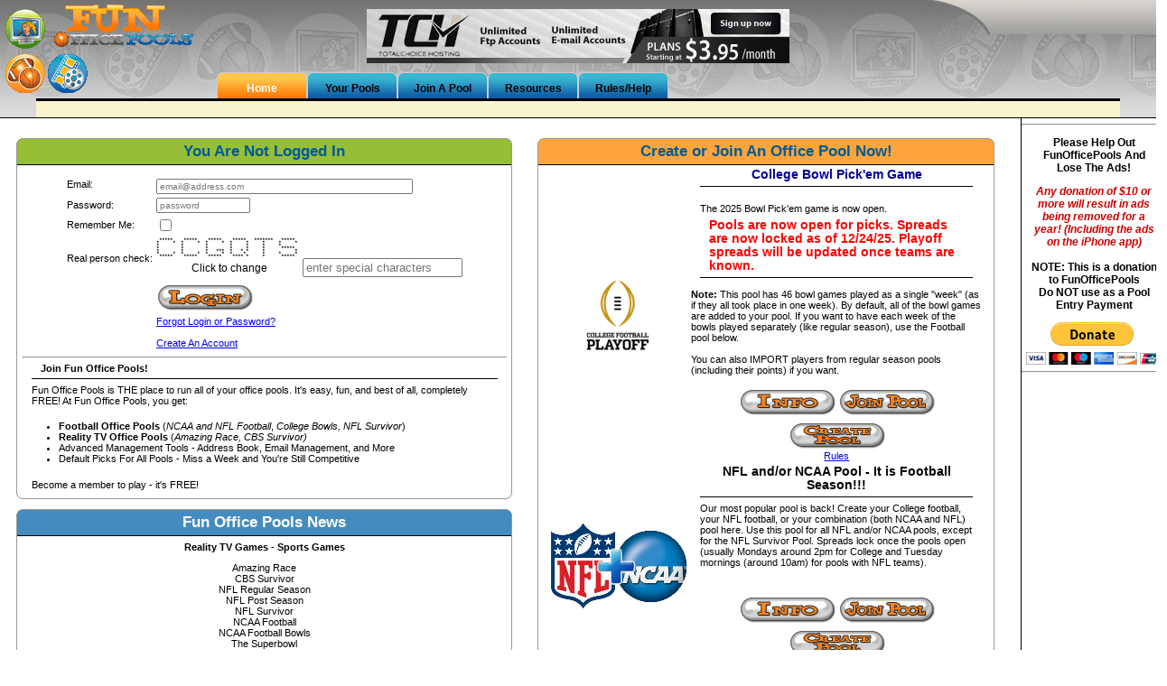

--- FILE ---
content_type: text/html
request_url: https://www.funofficepools.com/
body_size: 21886
content:

<!DOCTYPE html PUBLIC "-//W3C//DTD XHTML 1.0 Transitional//EN" "http://www.w3.org/TR/xhtml1/DTD/xhtml1-transitional.dtd">
<html xmlns="http://www.w3.org/1999/xhtml">
<head>
<meta http-equiv="Content-Type" content="text/html; charset=ISO-8859-1" />
<title>Fun Free Office Pools - College Football Office Pool - NFL Football Office Pool - Reality TV Pool</title>
<meta name="Keywords" content="american idol, survivor, so you think you can dance, so you think you can dance pool, big brother, office pool, office pools, fun office pools, reality tv, reality tv pool, dancing with the stars, american idol pool, survivor pool, football pool, football office pool, NCAA football, amazing race, amazing race pool, NFL Survivor Pool, NFL Pick'EM Pool, College Football Pickem Pool, CBS Survivor Office Pool, American Idol Office Pool, Amazing Race Office Pool, NFL, NFL pool, NFL office pool"/>
<meta name="description" content="Fun Office Pools hosts FREE office pools for college football, reality tv, NFL football, the oscars and other events.  Featuring office pools for Fox American Idol, CBS Survivor, ABC Dancing with the Stars, CBS The Amazing Race, NFL football, NCAA college football, So You Think You Can Dance, Big Brother and more.  Fun Office Pools is a free service that provides professional quality office pools saving hours of time it normally takes to manage.  Try it out now." /><link href="CSS/layout2.css" rel="stylesheet" type="text/css" />
<meta name="google-site-verification" content="z1wn3r8T879BVK53voW_7lE0jsIK46ak54sjjhgeEYw" />
<meta name="msvalidate.01" content="DFED9924010F0E73FC7AB9C880105E22" />


<meta name="norton-safeweb-site-verification" content="zfuu3gqw1lezl7e1u4tpb16aux87kwljh0sqope5-bfu9f6ctfai3g6ek4hk461pampc17lg8ltfs9zj7--oywwm-mhmnz7f-wl9cc3rgdzvqzlswys83vd-pamra7v8" />

<script src="./JS/jquery-1.11.1.min.js"></script>
<script src="./JS/jquery-ui-1.10.3.custom.min.js"></script>

    <link href="../themeRoller/css/FOP-Theme/jquery-ui-1.10.3.custom.min.css" rel="stylesheet">
	

<link href="CSS/main2-css.css" rel="stylesheet" type="text/css" />
<script type="text/javascript" src="JS/utilities.js"></script>
<script type="text/javascript">
function calcWidth() {
/* */
};
</script>

<!--[if IE 6]>
<style>
main {width: expression(document.body.clientWidth > 1024 ? "1024px" : (document.body.clientWidth < 1024 ? "1024px" : "94%"));}
</style>
<script type="text/javascript">
function calcWidth() {
/* alert ("width: " + document.body.clientWidth+" - height: " + document.body.clientHeight); */
document.getElementById('main').style.width = document.body.clientWidth > 1024 ? '1024px' : (document.body.clientWidth < 1024 ? '1024px' : '94%');
};
</script>
<![endif]-->

</head>

<body id="home" onload="calcWidth()">

<div id="main" class="hide-left">
	<div id="header">
	<div id="foplogo">
<a href="../"><img  border="0" src="../images/FOP_100px.gif" /></a>
</div>

<noscript>
<div style="background-color:#990033;color:#FFFF00;border:thick;border-color:#000000;font-size:11px;line-height:150%;width:500px;margin-left:auto;margin-right:auto;"><center><strong>Warning:  Javascript is not enabled in your Browser.</strong><br />Some features may not work properly and our site is much more fun with it turned on.</center> 
</div>
</noscript>

<script src="//www.google-analytics.com/urchin.js" type="text/javascript">
</script>
<script type="text/javascript">
_uacct = "UA-2714210-1";
urchinTracker();
</script>
<div id="googletop">


			<a href="//www.totalchoicehosting.com" target="_blank"><img src="//www.totalchoicehosting.com/banners/tchbanner1.jpg" alt="//www.totalchoicehosting.com" border="0"/></a>	

</div>
		<div id="login">
			

		</div>
		<div id="googleads">
		              </div>
		<div id="navmenu">
			<div id="outer3">

<ul id="ulMainNav">
<li class="home"><a class="xmenu2" href="/index.php"><b class="xsnazzymenu"><b class="xmtop"><b class="xmb1"></b><b class="xmb2"></b><b class="xmb3"></b><b class="xmb4"></b></b><span class="xmboxcontent">
Home</span></b></a></li>
<li class="yourpools"><a class="xmenu2" href="/yourpools.php"><b class="xsnazzymenu"><b class="xmtop"><b class="xmb1"></b><b class="xmb2"></b><b class="xmb3"></b><b class="xmb4"></b></b><span class="xmboxcontent">
Your Pools</span></b></a></li>

<li class="joinpool"><a class="xmenu2" href="/joinpool.php"><b class="xsnazzymenu"><b class="xmtop"><b class="xmb1"></b><b class="xmb2"></b><b class="xmb3"></b><b class="xmb4"></b></b><span class="xmboxcontent">
Join A Pool</span></b></a></li>
<li class="links"><a class="xmenu2" href="/links.php"><b class="xsnazzymenu"><b class="xmtop"><b class="xmb1"></b><b class="xmb2"></b><b class="xmb3"></b><b class="xmb4"></b></b><span class="xmboxcontent">
Resources</span></b></a></li>
<li class="help"><a class="xmenu2" href="/help.php"><b class="xsnazzymenu"><b class="xmtop"><b class="xmb1"></b><b class="xmb2"></b><b class="xmb3"></b><b class="xmb4"></b></b><span class="xmboxcontent">
Rules/Help</span></b></a></li>


</ul>
</div>

<style type="text/css">
#alert_div {
	display:none;
	clear:both;
	margin-right:40px;
	margin-left:40px;
	color:#FF0000;
	font-style:italic;
	line-height:150%;  	font-size:12px;
	border-top-width:3px;
	border-top-style:solid;
	border-top-color:#000000;
	background-color: #F8F4CE;  }
#alert_div2 {
	display:none;
	clear:both;
	margin-right:40px;
	margin-left:40px;
	color:#FF0000;
	font-style:italic;
	line-height:50%;  	font-size:12px;
	border-top-width:0px;
	border-top-style:solid;
	border-top-color:#000000;
	background-color: #F8F4CE;  }
.alert_message {
	display:none;
	margin-right:20px;
	margin-left:20px;
	background-color:#FFFFFF;
	display:none;
	font-style:normal;
	line-height:120%;
	font-size:10px;
	color:#333333;
}
</style>
<script>
function alert_message_onoff(message_id) {
	if (document.getElementById(message_id).style.display =='none')
		document.getElementById(message_id).style.display='block'
	else
		document.getElementById(message_id).style.display='none';
};
</script>


<div id="alert_div" style="display:block">

<br />
</div> 


		</div>	
		<div class="clear"></div>
	</div>	
	<div id="twocolumncontent">
		<div id="maincontent" class="column">
        <br/>
		<div id="inviteStatic">
        </div>
        	 
				
			<link rel="stylesheet" type="text/css" href="../jQuery/realperson/jquery.realperson.css">
<style>
label { display: inline-block; width: 20%; }
.realperson-challenge { display: inline-block }
</style>
<script src="../jQuery/realperson/jquery.plugin.js"></script>
<script src="../jQuery/realperson/jquery.realperson.js"></script>
<script>
$(function() {
	$('#defaultReal').realperson();
});
</script>

<div id="index_signup">
<div class="xsnazzy">
<b class="xtop"><b class="xb1"></b><b class="xb2 color_fop_green"></b><b class="xb3 color_fop_green"></b><b class="xb4 color_fop_green"></b></b>
<div id='index_signup_content'>
<h3 class="color_fop_green">You Are Not Logged In</h3>
<div id='index_signup_pad'>
<div id='index_signup_content_small'>
<div align="center" class="highlightRed"> </div>
<form id="form1" name="form1" method="POST" action="index.php">
 <input type="hidden" name="MM_login" value="form1" />
<br />
<table align="center">
<tr valign="top">
<td>Email:</td>
<td> <input name="email" type="text" id="email" size="45" style="font-size:.9em" placeholder="email@address.com" value=""/></td>
</tr>
<tr>
<td>Password:</td>
<td> <input name="password" type="password" id="Player_Password" size="15" style="font-size:.9em" placeholder="password" value=""/><br />
    
</td>
</tr>
<tr>
<td>Remember Me:</td>
<td><input name="remember" type="checkbox" id="remember" value="Y" /></td>
<tr>
<tr>
<td align="right">Real person check:</td>
<td align="center"><input type="text" id="defaultReal" name="defaultReal" placeholder="enter special characters" ></td>
</tr> 



<td>&nbsp;</td>
<td>    
    <input type="image"  src="images/buttons/Login_Up.png" id="button_login" onmouseover="document.getElementById('button_login').src ='images/buttons/Login_Down.png'" 
	onmouseout="document.getElementById('button_login').src ='images/buttons/Login_Up.png'"/>
</td>
</tr>
<tr>
<td>&nbsp;</td>
<td><a href="../forgotlogin.php">Forgot Login or Password?</a>
<br /><br />
<a href="createaccount.php">Create An Account</a>
</td>
</tr>
</table>
</form>

</div>
<hr />

<h4> Join Fun Office Pools!</h4>
<p> Fun Office Pools is THE place to run all of your office pools.  It's easy, fun, and best of all, completely FREE!
At Fun Office Pools, you get:</p>
<ul>
<li><strong>Football Office Pools</strong> (<em>NCAA and NFL Football</em>,<em> College Bowls, NFL Survivor</em>)</li>
<li><Strong>Reality TV Office Pools</Strong> (<em>Amazing Race, CBS Survivor)</em></li>
<li>Advanced Management Tools - Address Book, Email Management, and More</li>
<li>Default Picks For All Pools - Miss a Week and You're Still Competitive</li>
</ul>
<p> Become a member to play - it's FREE! </p>  
</div>
</div>
<b class="xbottom"><b class="xb4"></b><b class="xb3"></b><b class="xb2"></b><b class="xb1"></b></b>
</div>
</div>

<style type="text/css">
<!--
.style1 {font-size: 14px;}
.bigPlus {
	font-size: xx-large;
}
.indentStyle {
	margin-left:40px;
}
.colorRed {
	color: #F00;
}
.redHighlightForNotice {
	color: #F00;
}

-->
</style>
<div id="index_play">
<div class="xsnazzy">
<b class="xtop"><b class="xb1"></b><b class="xb2 color_fop_orange"></b><b class="xb3 color_fop_orange"></b><b class="xb4 color_fop_orange"></b></b>
<div id="play">
<h3 class="color_fop_orange">Create or Join An Office Pool Now!</h3>
</h3>
<table>
  
  








































<td align="center"><img src="images/CFP.png" / width="100"></td>
<td>
<h4 align="center"><font color='#000099'>College Bowl Pick'em Game</font></h4>

</center>
<p><br />
  The 2025 Bowl Pick'em game is now open. </a><br />
   
  <h4><font color="#FF0000"><strong>Pools are now open for picks. Spreads are now locked as of 12/24/25. Playoff spreads will be updated once teams are known.</strong></font>
  </h4>

  <br/>
  <strong>Note:  </strong>This pool has 46 bowl games played as a single &quot;week&quot; (as if they all took place in one week).  
  By default, all of the bowl games are added to your pool. If you want to have each week of the bowls played separately (like regular season), use the Football pool below.<br />
  <br />
  You can also IMPORT players from regular season pools (including their points) if you want.</p>
<div align="center">
    <a href="poolinfo.php?Pool_ID=bowl08">
    <img src="images/buttons/info_up.png" id="button_info1" border="0" 
	onmouseover="document.getElementById('button_info1').src ='images/buttons/info_down.png'" 
	onmouseout="document.getElementById('button_info1').src ='images/buttons/info_up.png'" /></a>
    <a href="joinpool.php?Pool_ID=bowl25">
    <img src="images/buttons/JoinPool_Up.png" id="button_play1" border="0" 
	onmouseover="document.getElementById('button_play1').src ='images/buttons/JoinPool_Down.png'" 
	onmouseout="document.getElementById('button_play1').src ='images/buttons/JoinPool_Up.png'" /></a>
  
      <a href="createPoolNFLNCAA.php?Pool_ID=bowl25">
    <img src="images/buttons/CreatePool_Up.png" id="button_join1" border="0" 
	onmouseover="document.getElementById('button_join1').src ='images/buttons/CreatePool_Down.png'" 
	onmouseout="document.getElementById('button_join1').src ='images/buttons/CreatePool_Up.png'" /></a>
  </div>
<div align="center"><a href="poolinfo.php?Pool_ID=bowl25">Rules</a></div>
</td>
</tr>















<tr>
<td align="center">
<img src="images/pool_logos/logo_nfln.png" alt="NCAA Pool" title="NCAA Football Pool" width="152"/></td>
<td>
<h4 align="center">NFL and/or NCAA Pool - It is Football Season!!!</h4>
<p>Our most popular pool is back!  Create your College football, your NFL football, or your combination (both NCAA and NFL) pool here. Use this pool for all NFL and/or NCAA pools, except for the NFL Survivor Pool.  
Spreads lock once the pools open (usually Mondays around 2pm for College and Tuesday mornings (around 10am) for pools with NFL teams).</font></strong><br><br>
</p>


</p>
<div align="center">
    
  <a href="poolinfo.php?Pool_ID=nflncaafw25">
    <img src="images/buttons/info_up.png" id="button_info2" border="0" 
	onmouseover="document.getElementById('button_info2').src ='images/buttons/info_down.png'" 
	onmouseout="document.getElementById('button_info2').src ='images/buttons/info_up.png'" /></a>
          <a href="joinpool.php?Pool_ID=nflncaafw25">
          <img src="images/buttons/JoinPool_Up.png" id="button_play2" border="0" 
      	onmouseover="document.getElementById('button_play2').src ='images/buttons/JoinPool_Down.png'" 
      	onmouseout="document.getElementById('button_play2').src ='images/buttons/JoinPool_Up.png'" /></a>
                <a href="createPoolNFLNCAA.php?Pool_ID=nflncaafw25">
          <img src="images/buttons/CreatePool_Up.png" id="button_join2" border="0" 
      	onmouseover="document.getElementById('button_join2').src ='images/buttons/CreatePool_Down.png'" 
      	onmouseout="document.getElementById('button_join2').src ='images/buttons/CreatePool_Up.png'" /></a>
        

            <div align="center"><a href="poolinfo.php?Pool_ID=nflncaafw25">Rules</a></div>
      </div>
</td>

</tr>
<tr><td colspan="2"><hr /></td></tr>





<tr>
<td align="center"><img src="images/pool_logos/logo_nfl.png" alt="NFL Pool" title="NFL Football Pool" width="90" /></td>
<td>
<h4 align="center">NFL Survivor </h4>
<p>NFL Survivor pool.  Each week, pick a winner. If you're wrong, you're out. Last person standing is the winner. Our pool has many options (pick losers instead of winners, multiple strikes instead of one, bye weeks, etc.). NFL starts Thursday, Sept 4th. 
</p>
<div align="center">
        
  <a href="poolinfo.php?Pool_ID=fbsurvivor25">
    <img src="images/buttons/info_up.png" id="button_info3" border="0" 
	onmouseover="document.getElementById('button_info3').src ='images/buttons/info_down.png'" 
	onmouseout="document.getElementById('button_info3').src ='images/buttons/info_up.png'" /></a>
    <a href="joinpool.php?Pool_ID=fbsurvivor25">
    <img src="images/buttons/JoinPool_Up.png" id="button_play3" border="0" 
	onmouseover="document.getElementById('button_play3').src ='images/buttons/JoinPool_Down.png'" 
	onmouseout="document.getElementById('button_play3').src ='images/buttons/JoinPool_Up.png'" /></a>
    <a href="createPoolNFLNCAASurvivor.php?Pool_ID=fbsurvivor25">
    <img src="images/buttons/CreatePool_Up.png" id="button_join3" border="0" 
	onmouseover="document.getElementById('button_join3').src ='images/buttons/CreatePool_Down.png'" 
	onmouseout="document.getElementById('button_join3').src ='images/buttons/CreatePool_Up.png'" /></a>
  
</div>
<div align="center"><a href="poolinfo.php?Pool_ID=fbsurvivor25">Rules</a></div>

</td>
</tr>
























</table>
</div>
<b class="xbottom"><b class="xb4"></b><b class="xb3"></b><b class="xb2"></b><b class="xb1"></b></b>
</div>
</div>
<style type="text/css">
<!--
.newsTable h3 {
	border-bottom:0px;
}

.newsTable h4 {
	color: #F00;
}
.highlightRedWord {
	color: #F00;
	font-style: italic;
}


-->
</style>
<script type="text/javascript">
<!--
function togglenews(idtag1, idtag2)
{
		
	document.getElementById(idtag1).style.display= 'inline';
	document.getElementById(idtag2).style.display= 'none';

};

// -->
</script>


<div id="index_news">
<div class="xsnazzy">
<b class="xtop"><b class="xb1"></b><b class="xb2 color_fop_blue"></b><b class="xb3 color_fop_blue"></b><b class="xb4 color_fop_blue"></b></b>
<div id="news">

<h3 class="color_fop_blue">Fun Office Pools News</h3>


<p align="center"><strong>Reality TV Games - Sports Games</strong></p>

<p align="center">Amazing Race <br /> CBS Survivor <br />
  NFL Regular Season <br /> NFL Post Season<br /> NFL Survivor <br />
  NCAA Football <br /> NCAA Football Bowls<br />
  The Superbowl 
</p>
<p></p>

<hr  />
<p>
</p>
<span class="newsTable">
<table align="center" border="0">
   
<tr>

<tr><td colspan="2"><hr /></td></tr>

</table>
</span>
</div>
<b class="xbottom"><b class="xb4"></b><b class="xb3"></b><b class="xb2"></b><b class="xb1"></b></b>
</div>
</div>





<div id="index_partner">
<div class="xsnazzy">
<b class="xtop"><b class="xb1"></b><b class="xb2 color_fop_orange"></b><b class="xb3 color_fop_orange"></b><b class="xb4 color_fop_orange"></b></b>
<div id="partner">
<h3 class="color_fop_orange">Join Our Partner Games</h3>
<table align="center">
<!-- google_ad_section_start -->
<tr>
<td colspan="2" ><h4 style="border-bottom: 0;">Don't have a pool to play in - play in one of our partner pools.</h4>
</td>
</tr>



  




  


<tr>
<td colspan="2" bgcolor="#96BE36"><center>
  <h3 style="border-bottom: 0;"class="color_fop_green">2025 NFL Office Pools</h3>
</center></td>
</tr>

<td colspan="2">
    <table align="center">
     
        <tr>
                <td><img src="images/nfl_helmets_fullsize/NFL_Colts.gif" width="90"  alt="Colts" title="Colts" /></td>
        <td align="center" ><a target="_blank" href='http://www.thespiel.net/'><img src="images/pool_logos/spiel-pool-button.jpg" alt="The Spiel.net" border="0"  title="Go to The Spiel"/></a>
        </td>
        <td><a href='http://www.funofficepools.com/joinpool.php?Passed_Pool_Key=29aa18e91e8'><img src="images/buttons/joinpool.jpg" height="60" alt="Join" border="0"  title="Join the Spiel Pool" id="join1" onmouseover="document.getElementById('join1').src='images/buttons/joinpoolbold.jpg'" onmouseout="document.getElementById('join1').src='images/buttons/joinpool.jpg'"/></a></td>
            
        </tr>
        <tr>
        <td></td>
        <td align="center"><a target="_blank" href="http://www.thespiel.net/">The Spiel.net</a></td>
        <td></td>
        </tr>
        <tr><td colspan="3"><hr /></td></tr>


        </table>
    </td>
    </tr>









<!-- google_ad_section_end -->
</table>
</div>
<b class="xbottom"><b class="xb4"></b><b class="xb3"></b><b class="xb2"></b><b class="xb1"></b></b>
</div>
</div>

   
		</div>

		<div id="secondarycontent" class="column">
			<div id="flashad">
			<style type="text/css">
<!--
form em {
	display: inline;
	color: #C00;
	font-weight: 600;
	width: auto;
	height: auto;
}
form p {
	padding-right: 10px;
	padding-left: 10px;
	font-style: normal;
	line-height: normal;
	font-family:Arial, Helvetica, sans-serif;
	font-size:12px;
}
-->
</style>
<div class ="yesflashad">
<hr />
<!-- DONATION CODE
-->
   
<form action="https://www.paypal.com/cgi-bin/webscr" method="post">
<p><strong>Please Help Out FunOfficePools And Lose The Ads!</strong></p>
<p><em>Any donation of $10 or more will result in ads being removed for a year! (Including the ads on the iPhone app)</em><br /><br /><strong>
NOTE: This is a donation to FunOfficePools<br />
Do NOT use as a Pool Entry Payment</strong></p>
<input type="hidden" name="cmd" value="_s-xclick">
<input type="hidden" name="hosted_button_id" value="KXMBLFM2S2TML">
<input type="hidden" name="custom" value="Donation by ">
<input type="image" src="https://www.paypal.com/en_US/i/btn/btn_donateCC_LG.gif" border="0" name="submit" alt="PayPal - The safer, easier way to pay online!">
<img alt="" border="0" src="https://www.paypal.com/en_US/i/scr/pixel.gif" width="1" height="1">
</form>
<hr />
	<script type="text/javascript"><!--
	google_ad_client = "pub-7166447042528070";
	//160x600, created 1/30/08
	google_ad_slot = "1644792216";
	google_ad_width = 160;
	google_ad_height = 600;
	//--></script>
	<script type="text/javascript"
	src="//pagead2.googlesyndication.com/pagead/show_ads.js">
	</script>
	</div>


			</div>
			<div id="upcomingpools">
				


<div class="xsnazzy">
<b class="xtop"><b class="xb1"></b><b class="xb2 color_fop_green"></b><b class="xb3 color_fop_green"></b><b class="xb4 color_fop_green"></b></b>
<div id="upcomingpoolscontent2">
<h4 class="color_fop_green">Previous Games</h4>
<ul>
<li>NFL Pick'em Game</li>
<li>NFL Survivor Game</li>
<li>NCAA College Football Pick'em Game</li>
<li>NCAA College Football Bowl Pick'em Game</li>
<li>March Madness Office Pool</li>
<li>The Oscars Pick'em Game</li>
<li>CBS Survivor Game</li>
<li>The Amazing Race Game</li>
<li>Dancing with the Stars Game </li>
<li>American Idol Game</li>
</ul>
</div>
<b class="xbottom"><b class="xb4"></b><b class="xb3"></b><b class="xb2"></b><b class="xb1"></b></b>
</div>
			</div>
		</div>
	</div>
</div>

<div id="footer">
    		    
                  <center>       	
			<script type="text/javascript"><!--
        google_ad_client = "pub-7166447042528070";
        /* bottombanner, created 11/29/10 */
        google_ad_slot = "6726957614";
        google_ad_width = 728;
        google_ad_height = 90;
        //-->
        </script>
        <script type="text/javascript"
        src="//pagead2.googlesyndication.com/pagead/show_ads.js">
        </script>
    </center>
<div id="footertext" align="center">
<p>&nbsp;</p>
<p>All original material Copyright 2007-2026 By Spinning Plates, LLC.  All Rights Reserved. </p> 
<p>This is not a Gambling site and all information and games here are for entertainment purposes only.</p>
<p>All trademarks on FunOfficePools.com are property of their respective owners.  FunOfficePools is in no way affiliated with any of the shows, events or leagues associated with these office pools.<br />
Helmets used on FunOfficePools are from <a href="http://www.nationalchamps.net/Helmet_Project/index.htm" target="_blank">the Helmet Project</a>. </p> 
<br />
<a href="http://www.funofficepools.com/index.php">Home</a>  <a href="http://www.funofficepools.com/contact.php">Contact Us</a>  <a href="http://www.funofficepools.com/about.php">About Us</a>  <a href="http://www.funofficepools.com/help.php">Help</a>
</div>

</div>


</body>
</html>



--- FILE ---
content_type: text/html; charset=utf-8
request_url: https://www.google.com/recaptcha/api2/aframe
body_size: 269
content:
<!DOCTYPE HTML><html><head><meta http-equiv="content-type" content="text/html; charset=UTF-8"></head><body><script nonce="KZmDbek3rGJijDYfcWqPJA">/** Anti-fraud and anti-abuse applications only. See google.com/recaptcha */ try{var clients={'sodar':'https://pagead2.googlesyndication.com/pagead/sodar?'};window.addEventListener("message",function(a){try{if(a.source===window.parent){var b=JSON.parse(a.data);var c=clients[b['id']];if(c){var d=document.createElement('img');d.src=c+b['params']+'&rc='+(localStorage.getItem("rc::a")?sessionStorage.getItem("rc::b"):"");window.document.body.appendChild(d);sessionStorage.setItem("rc::e",parseInt(sessionStorage.getItem("rc::e")||0)+1);localStorage.setItem("rc::h",'1769352950513');}}}catch(b){}});window.parent.postMessage("_grecaptcha_ready", "*");}catch(b){}</script></body></html>

--- FILE ---
content_type: text/css
request_url: https://www.funofficepools.com/CSS/layout2.css
body_size: 1542
content:
body {
  min-width: 1024px;      /* 2x (LC fullwidth +
                            CC padding) + RC fullwidth */
}
#twocolumncontent {
  padding-left: 0px;   /* LC fullwidth */
  padding-right: 170px;  /* RC fullwidth + CC padding */
}


#twocolumncontent .column {
  position: relative;
  float: left;
}
#threecolumncontent {
  padding-left: 150px;   /* LC fullwidth */
  padding-right: 180px;  /* RC fullwidth + CC padding */
}
#threecolumncontent .column {
  position: relative;
  float: left;
}

#maincontent {
  padding: 0px 10px;    /* CC padding */
  width: 100%;
}
#leftsidecontent {
  width: 150px;          /* LC width */
/*  padding: 0 0px;       /* LC padding */
/*  right: 170px;          /* LC fullwidth + CC padding */
  margin-left: -100%;
  left: 160px;
}
#secondarycontent {
  width: 162px;          /* RC width */
/*  padding: 0 0px;       /* RC padding */
  margin-right: -190px;  /* RC fullwidth + CC padding */
}

/*** IE Fix ***
* html #leftsidecontent {
  left: 160px;           /* RC fullwidth *
}*/

#threecolumncontent > #leftsidecontent {
left: -170px; /* -LC width for others */
/*margin-left: expression(
document.all.maincontent.offsetWidth * -1 +
parseFloat(document.all.maincontent.currentStyle.paddingLeft) +
parseFloat(document.all.leftsidecontent.currentStyle.paddingLeft) +
parseFloat(document.all.leftsidecontent.currentStyle.paddingRight) + 10 
); /* Fix for IE7 */
}

#threecolumncontent {
	overflow:hidden;
}



/*#threecolumncontent .column {
	padding-bottom:  20010px;
	margin-bottom: -20000px;
}*/


--- FILE ---
content_type: text/css
request_url: https://www.funofficepools.com/CSS/main2-css.css
body_size: 19988
content:
/***********************************************

Colors - do a global find and replace to change these

background of main content:  #f8f8f8
(also background of selected tab)
snazzy menus outline:  #ccc
snazzy border outline: #999
unselected tab background: #e0e0e0
hovering tab background: #e8e8e8
available/beta pool background: #A9D9BB
available/beta pool border: #90B99F
your pools background: #96B9D9
your pools border: #87A6C3
error message text: #FF0000
snazzy border text h2:  #06a
snazzy border text h3: #005A97
snazzy border text background: #dddddd
snazzy border background for finished pools: #96B9DA 
snazzy border background for orphaned pools: #A9D9BC
snazzy menu text: #000
background of secondary content: #E1E1E1
your pools divider background: #96B9Da 




******************************************/
body{
	margin-left: auto;
	margin-right: auto;
	margin-top:0;
	font-size: 11px;
	font-family:Verdana, Arial, Helvetica, sans-serif;
}

h1, h2, h3 {
	font-family: Verdana, Arial, Helvetica, sans-serif;
}
#header {
	width: 100%;
/*	text-align: center;*/
	position: relative;
	background-image: url(../images/bgheader.png);
	background-repeat: repeat-x;
	background-color: #DBDBDB;
}
#header h1 {
	margin-top: 0;
	margin-bottom: 3px;
}

#foplogo{
	position: absolute;
	left: 5px;
	top: 5px;
}


#googletop {
/*	top: 20px;
	position: absolute;
	left: 220px;
*/
	padding-top: 10px;
	padding-bottom: 10px;
	height:60px;
	width:468px;
	margin-left: auto;
	margin-right: auto;
	text-align: center;
/*	display:inline;*/
     
}

#Error_Msg, #Error_Msg a{
	text-align: center;
	font-size: 16px;
	font-weight: 900;
	color: #FF0000;
}

#login {
	position: absolute;
	right: 0%;
	top: 0%;
	padding-top: 0px;
	padding-right: 5px;
	margin-top: 0px;
	font-size: 10px;
	width: 250px;
	height: 38px;
	text-align: right;
	background-image: url(../images/bgimage_login.gif);
	background-repeat: no-repeat;
}

#maincontent, #maincontentMadness {
	text-align:center;
	border-top: 1px solid #000000;
}

.highlightRed {color: #FF0000}



/************************/
/* Content area styles  */
/************************/
/*
#googleads {
	width: 728px;
	height: 0px;
	border: thin none #FF0000;
	background-color: #FFFFFF;
	margin-left: auto;
	margin-right: auto;
	margin-bottom: 3px;
  padding-top: 50px; 
}
*/

/***************************/
/* Specific Content styles */
/***************************/
#upcoming {
	background-color: #999999;
	border: thin solid #000000;
}
#currentpools {
	background-color: #9999CC;
	border: thin solid #000000;
}
#welcome{
	text-align: left;
	font-family: Verdana, Arial, Helvetica, sans-serif;
}
#welcome h2{
	text-align:center;
}
#poolicons{
	text-align: left;
	font-family: Verdana, Arial, Helvetica, sans-serif;
	background-image: url(../images/pool_logos/bg_welcome.png);
	background-repeat: repeat;
}
#poolicons h3{
	text-align:center;
	background-color: #191919;
	color:#FFFFFF;
}

#index_poolicons .xb2, #index_poolicons .xb3, #index_poolicons .xb4 
{
	background-color: #191919;
}



#leaderboard {
	float: left;
	width: 50%;
	background-color: #9966FF;
	border: thin solid #000099;
	min-height: 120px;
}
#forum {
	float: right;
	width: 49%;
	background-color: #CCCCFF;
	border: thin solid #000066;
	min-height: 120px;
}
.poolbuttons {
	float: left;
	display: block;
	background-color: #99FF99;
	text-decoration: none;
	width: 150px;
	height: 80px;
	text-align: left;
	list-style-type: none;
	padding: 5px;
	margin: 5px;
	border-style: ridge;
	border-color: #99CC00;
}
.AvailPool {
	float: left;
	display: block;
	background-color: #A9D9BB; 
	text-decoration: none;
	width: 150px;
	height: 200px;
	text-align: left;
	list-style-type: none;
	padding: 2px;
	margin: 2px;
	border-style: ridge;
	border-color: #90B99F;
	border-width: thick;
	font-family: Verdana, Arial, Helvetica, sans-serif;
	cursor: pointer;
}
.YourPoolsUL {
	float: left;
	display: block;
	background-color: #96B9D9;
	text-decoration: none;
	width: 150px;
	height: 200px;
	text-align: left;
	list-style-type: none;
	padding: 2px;
	margin: 2px;
	border-style: ridge;
	border-color: #87A6C3;
	border-width: thick;
	font-family: Verdana, Arial, Helvetica, sans-serif;
	cursor: pointer;
}

.BetaPool {
	float: left;
	display: block;
	background-color: #A9D9BB; 
	text-decoration: none;
	width: 150px;
	height: 200px;
	text-align: left;
	list-style-type: none;
	padding: 2px;
	margin: 2px;
	border-style: ridge;
	border-color: #90B99F;
	border-width: thick;
	font-family: Verdana, Arial, Helvetica, sans-serif;
	cursor: pointer;	
}
.BetaPool li, .YourPoolsUL li, .AvailPool li {font-size:1em; text-decoration: none;}
.clear {
	clear: both;
}


#flashad {
/*	height: 800px; */
	border: thin double #000000;
/*	background-color: #2AA2C9; */
	text-align:center;
}
#flashad2{
/*	height: 600px; */
	border: thin double #000000;
	text-align: center;
}
/* Note - these are actually not used as they are classes in the code
#noflashad{    
	height: 200px;
}
#yesflashad{
	height: 800px;
}
*/
#yourpoolinfo {
	height: 240px;
	border: thin double #000000;
	background-color: #99FFCC;	
}
#leftads {
/*	background-color: #FFFF33;
	border: thin ridge #FF0000;
*/
}
.ButtonText {
	color: #000;
	text-decoration: none;
	cursor: hand;
	font-family: Verdana, Arial, Helvetica, sans-serif;
}
.ButtonText a { text-decoration: none; }

#suggestions {
	font-family:Verdana, Arial, Helvetica, sans-serif;
	font-size: 1em; 
	font-weight: bold;
	text-align: left;
	padding: 10px 1px 10px 1px;
}

#suggestions ul {
	align:left;
	margin: 10px 10px;
}
#suggestions ul ul {
	margin: 10px 30px;
}


#faqs {
	font-family:Verdana, Arial, Helvetica, sans-serif;
	font-size: 1em; 
	text-align: left;
	padding: 10px 50px 10px 50px;
}


.actionstable  {
	width: 1px;
	text-align: left;
}
/************************/
/* Navigation Styles    */
/************************/
/*
#navmenu{
	font-family: Arial, Verdana, sans-serif;
	font-size: 100%;
	font-weight: bold;
	background-color: #99CC66;
	width: 1020px;
	margin-left: auto;
	margin-right: auto;
}

#ulMainNav {
	margin: 0;
	padding: 0;
	list-style-type: none;
}

#ulMainNav li{
	background-color: #009966;
	float: left;
	padding: 0 1em;
}
#ulMainNav li a{
	text-decoration: none;	
}

#home #ulMainNav .home a, 
#yourpools #ulMainNav .yourpools a, 
#createpoolmaster #ulMainNav .createpoolmaster a {
	background-color: #FFFFCC;
}
*/




#managemenu
{
	font-family:Verdana, Arial, Helvetica, sans-serif;
	font-weight: bold;
	font-size: 18px;
	border-top: 1px solid gray;
	border-left-width: 1px;
	border-left-style: solid;
	border-left-color: gray;
	border-right: 1px solid gray;
	margin: 0;
	padding: 8px 6px 8px 17px;
	background-color: #f6f6f6;
	width: 95px;
}

#managepoolname
{
	font-family:Verdana, Arial, Helvetica, sans-serif;
	font-weight: bold;
	font-size: 14px;
	color:#005A97;
	border-left-width: 1px;
	border-left-style: solid;
	border-left-color: gray;
	border-right: 1px solid gray;
	margin: 0;
	padding: 0px 6px 8px 17px;
	background-color: #f6f6f6;
	width: 95px;
}

#ulManagePoolsMenu
{
	padding: 0;
	margin: 0;
	font-family: Arial, Verdana, sans-serif;
	font-weight: bold;
	font-size: 12px;
	width: 120px;
/*	background-color: #87A6C3;*/
}

#ulManagePoolsMenu li
{
list-style: none;
margin: 0;
border-top: 1px solid gray;
border-right: 1px solid gray;
text-align: left;
}

.return {
	border-bottom: 1px solid gray;
}

#ulManagePoolsMenu li a
{
	display: block;
/*	padding: 0.25em 0.5em 0.25em 0.75em;*/
	padding: 4px 6px 4px 8px;
	text-decoration: none;
	border-left-width: 10px;
	border-left-style: solid;
	border-left-color: #A9D9BB;
	background-color: #DDDDDD;
	width: 95px;
}

#message .message, #members .members, #parameters .parameters, #invite .invite, #inviteLink .inviteLink, #address .address, #delete .delete, #importPlayers .importPlayers {
	background-color: #FFFFFF;
	border-left-color: #96B9D9;
}



#ulManagePoolsMenu li a:link { color: #000; }
#ulManagePoolsMenu li a:visited { color: #000; }

#ulManagePoolsMenu li a:hover
{
border-color: #87A6C3;
color: #FFF;
background: #332;
}


/*******************************/
/* Command Styles              */
/*******************************/
#commandmenu{

}

#footer{
	clear: both;
	font-family:Verdana, Arial, Helvetica, sans-serif;
	font-size:  10px;
	margin-right: 10px;
	margin-left: 10px;
}

#footer p {
	margin-bottom: 0;
	margin-top: 0;
}

/************************
*
* snazzy borders 
* 
***********************/

.xsnazzy h1, .xsnazzy h2, .xsnazzy h3, .xsnazzy h4 {margin:0 0px; padding:0 10px 5px  10px; 
border-bottom:1px solid #000; }
.xsnazzy table {padding: 0 10px 0 10px; }
.xsnazzy h1 {font-size:2.5em; color:#000;}
.xsnazzy h2 {font-size:2em; color:#06a;  background-color:#dddddd; }
.xsnazzy h3 {font-size:1.5em;   text-align:center; }
.xsnazzy p {padding:0.5em 0; margin:0 10px;}
.xsnazzy h4 {margin: 0 10px; }
.xsnazzy table, .xsnazzy form {margin-top:0; margin-bottom:0; }
.xsnazzy h2 {padding-top:0em;}
.xsnazzy {background: transparent; margin: 10px 0.5% 1px 0.5%; width: 97% }

.xtop, .xbottom {display:block; background:transparent; font-size:1px;}
.xb1, .xb2, .xb3, .xb4 {display:block; overflow:hidden;}
.xb1, .xb2, .xb3 {height:1px;}
.xb2, .xb3, .xb4 { border-left:1px solid #999; border-right:1px solid #999;}
.xb1 {margin:0 5px; background:#999;}
.xb2 {margin:0 3px; border-width:0 2px;}
.xb3 {margin:0 2px;}
.xb4 {height:2px; margin:0 1px;}

/*  COLORS */
.color_fop_orange { background-color: #FFA53C;  color:#005A97;/* color: #fff;*/ }
.color_fop_blue { background-color: #448cc0; color:#ffffff; }
.color_fop_green { background-color: #96be36; color: #005A97; }

#manageAdmin {display:block;  border:solid #999; border-width:0 1px;}
#manageMessage {display:block; border:solid #999; border-width:0 1px;}
#welcome {display:block; border:0 solid #999; border-width:0 1px; padding: 0 0.5em; margin: 0;}
#news, #play, #partner, #playavail_content {display:block; border:0 solid #999; border-width:0 1px; padding: 0; margin: 0;}

#upcomingpoolscontent, #upcomingpoolscontent2 {display:block; border:0 solid #999; border-width:0 1px; padding: 0; margin: 0;}
#upcomingpoolscontent h4, #upcomingpoolscontent2 h4 {
	text-align:center;
	font-family: Verdana, Arial, Helvetica, sans-serif;
	font-size: 1.25em;
	padding: 0;
	margin: 0;
	border-bottom: 1px solid #000; 
}
#upcomingpoolscontent li, #upcomingpoolscontent2 li {
	font-family: Verdana, Arial, Helvetica, sans-serif;
	font-size: 1em;
	color: #000;
	margin: 0;
	text-indent: -3px;
	padding-bottom: 5px;
}
#upcomingpoolscontent ul, #upcomingpoolscontent2 ul {
	margin:  0 1em;;
	padding-left: 1em;
}
#upcomingpoolscontent ul ul, #upcomingpoolscontent2 ul ul {
	font-family: Verdana, Arial, Helvetica, sans-serif;
	font-size: 1em;
	color: #000;
	margin: 0;
	padding-left: .7em;
}
#upcomingpoolscontent p, #upcomingpoolscontent2 p {
	text-align:center;
	font-family: Verdana, Arial, Helvetica, sans-serif;
	font-size: 1.2em;
	color: #005A97;
	margin:0 10px;
}

#play, #playavail_content, #partner{
	text-align: left;
	font-family: Verdana, Arial, Helvetica, sans-serif;
}
#play h3, #parnter h3{
	text-align:center;
/*	background-color:#A9D9BB;*/
}
#play td, #partner td{
	font-size: 1em;
}

#play h4, #partner h4{
	font-size: 1.25em;
}
	


#news{
	text-align: left;
	font-family: Verdana, Arial, Helvetica, sans-serif;
}
#news h3{
	text-align:center;
/*	background-color:#dddddd; */
}

#news em{
	color:#FF0000;
}
#news td {
	font-family:Verdana, Arial, Helvetica, sans-serif;
	font-size: 1em;
	padding-top:4px;
}
#news td h4 {
	font-size: 1.25em;
}


#playingpools {display:block; border:0 solid #999; border-width:0 1px; margin: 0;}
#runningpools {display:block; border:0 solid #999; border-width:0 1px;  margin: 0;}
#finrunningpools {display:block; border:0 solid #999; border-width:0 1px;  margin: 0;}
#finplayingpools {display:block; border:0 solid #999; border-width:0 1px;  margin: 0;}
#orphplayingpools {display:block; border:0 solid #999; border-width:0 1px;  margin: 0;}
#playingpools table, #runningpools table, #finplayingpools table, #finrunningpools table, #orphplayingpools table {font-family:Verdana, Arial, Helvetica, sans-serif; font-size: 1em; }

#index_yourpools_content, #index_trash_content {display:block; border:solid #999; border-width:0 1px;  margin: 0; height: 100%;}
#index_yourpools_content td, #index_trash_content td {padding: 0 5px;  }
#index_yourpools_content table, #index_trash_content table {font-family: Verdana, Arial, Helvetica, sans-serif;}
#index_yourpools_content h4, #index_trash_content h4 {font-family:Verdana, Arial, Helvetica, sans-serif;  font-size: 1.2em; text-align: center;}
.yourpooldivider, .trashdivider {background-color: #96B9Da; font-size: 1em; }
.yourpoolcontent, .trashcontent {font-size: 1em; }
.yourpoolheader, .trashheader{font-size: 1.2em; }	


#index_yourpools,  #index_news { width: 51%; float:left; margin: 0 0.5% 0 0.5%; }
#index_createpools_content {display:block; border:solid #999; border-width:0 1px; padding: 0 0.5em; margin: 0; height: 100%;}
#index_createpools, #index_trash, #index_play, #index_partner { width: 47%; float:right; margin: 0 0.5% 0 0.5%; }
#playavail { width: 350px; float: right; margin: 3px; }
#index_signup_content {display:block; border:solid #999; border-width:0 1px; padding: 0; margin: 0; height: 100%; }
#index_signup_content_small {font-size: 1em;  }
#index_signup_pad { padding: 0 0.5em; }
#index_signup_content_small p {margin: 0.45em 0; padding: 0;}
#index_signup { width: 51%; float:left; margin: 0 0.5% 0 0.5%; }
#index_signup {
	text-align: left;
	font-family: Verdana, Arial, Helvetica, sans-serif;
}
#index_signup h3{
	text-align:center;
} 

#logintable {
	/*	background-color: #FFDC87;
*/	border:  ridge thick #666666;
	float:left;
	width:48%;
	margin: 0 2px;
	height: 350px;
	background-image: url(../css_images/orange_gradient.png);
	background-repeat: repeat-x;
}
#createtable {
	/*	background-color:#79C7DF;
*/	border:  ridge thick #666666;
	float:right;
	width:48%;
	margin: 0 2px;
	height: 350px;
	background-image: url(../css_images/blue_gradient.png);
	background-repeat: repeat-x;
}
.createtext { font-size: 1em; 
	float: left;
	text-align:left;
	width:98%;
	border:  ridge thick #666666;
	background-color:#CCFFCC;
	margin: 10px 2px 10px 2px;
	padding: 2px;
}

#joinpoolspecialtext {
	margin: 20px 15% 0 20%;
	text-align: left;
	border:  ridge thick #666666;
	background-color:#CCFFCC;
	padding: 0 8px;
	background-image: url(../css_images/green_gradient.png);
	background-repeat: repeat-x;	
}

/*************
*
*  snazzy menu classes and ids
*
*************/

#outer ul {margin:0 ; padding:0; list-style-type:none; background:transparent; }
#outer li {display:block; float:left; }
#outer {display:block; position:relative; background:transparent; padding:0; margin:0px; width: 700px; margin-left:auto; margin-right:auto; }
#outer2 ul {margin:0 ; padding:0; list-style-type:none; background:transparent; }
#outer2 li {display:block; float:left; }
#outer2 {display:block; position:relative; background:transparent; padding:0; margin:0px; width: 900px; margin-left:auto; margin-right:auto; }
#outer3 ul {margin:0 ; padding:0; list-style-type:none; background:transparent; }
#outer3 li {display:block; float:left; }
#outer3 {display:block; position:relative; background:transparent; padding:0; margin:0px; width: 800px; margin-left:auto; margin-right:auto; }


.xsnazzymenu {background:transparent;}
.xsnazzymenu span {text-align:center; color:#000; margin:0; font-weight:bold; padding-bottom:0.5em;}

.xmtop, .xmbottom {display:block; background:transparent; font-size:1px;}
.xmb1, .xmb2, .xmb3, .xmb4 {display:block; overflow:hidden;}
.xmb1, .xmb2, .xmb3 {height:1px;}
.xmb2, .xmb3, .xmb4 {background:#e0e0e0; border-left:1px solid #ccc; border-right:1px solid #ccc;}
.xmb1 {margin:0 5px; background:#ccc;}
.xmb2 {margin:0 3px; border-width:0 2px;background-image: url(../images/nav_bgimage.png);}
.xmb3 {margin:0 2px;background-image: url(../images/nav_bgimage.png);}
.xmb4 {height:2px; margin:0 1px;background-image: url(../images/nav_bgimage.png);}

.xmboxcontent {
	display:block;
	background:#e0e0e0;
	border:solid #ccc;
	border-width:0 1px 0px 1px;
	height: 1em;
	text-align:center;
	padding-top: 0.5em;
	font-family: Verdana, Arial, Helvetica, sans-serif;
	background-image: url(../images/nav_bgimage.png);
	color: #FFF;
 }
 
.xmboxcontent em {
	color: #FF3300;
}


#home .home .xmboxcontent, #home .home .xmb2, #home .home .xmb3, #home .home .xmb4,
#yourpools .yourpools .xmboxcontent, #yourpools .yourpools .xmb2, #yourpools .yourpools .xmb3, #yourpools .yourpools .xmb4,
#joinpool .joinpool .xmboxcontent, #joinpool .joinpool .xmb2, #joinpool .joinpool .xmb3, #joinpool .joinpool .xmb4,
#createpoolmaster .createpoolmaster .xmboxcontent, #createpoolmaster .createpoolmaster .xmb2, #createpoolmaster .createpoolmaster .xmb3, #createpoolmaster .createpoolmaster .xmb4,
#forum .forum .xmboxcontent, #forum .forum .xmb2, #forum .forum .xmb3, #forum .forum .xmb4,
#help .help .xmboxcontent, #help .help .xmb2, #help .help .xmb3, #help .help .xmb4,
#pools .pools .xmboxcontent, #pools .pools .xmb2, #pools .pools .xmb3, #pools .pools .xmb4,
#links .links .xmboxcontent, #links .links .xmb2, #links .links .xmb3, #links .links .xmb4,
#admin .admin .xmboxcontent, #admin .admin .xmb2, #admin .admin .xmb3, #admin .admin .xmb4,
#expert .expert .xmboxcontent, #expert .expert .xmb2, #expert .expert .xmb3, #expert .expert .xmb4,
#stats .stats .xmboxcontent, #stats .stats .xmb2, #stats .stats .xmb3, #stats .stats .xmb4

 {
	background-color: #f8f8f8;
	background-image: url(../images/nav_bgimage_hover.png);
	color: #FFF;
}



a.xmenu2, a.xmenu2:visited {display:block; text-decoration:none; width:100px; font-size:12px;}
a.xmenu2:hover {background:transparent; cursor:pointer;}
a.xmenu2:hover span {color:#000;}
a.xmenu2:hover .xmboxcontent  {
	background:#e8e8e8; border-color:#888; border-bottom:0px solid #cc6;
	background-image: url(../images/nav_bgimage_hover.png);
	color: #FFF;

	}
a.xmenu2:hover .xmb1 {background:#888; }
a.xmenu2:hover .xmb2, a.xmenu2:hover .xmb3, a.xmenu2:hover .xmb4{background:#e8e8e8; border-color:#888;background-image: url(../images/nav_bgimage_hover.png);}

/* *********************************** Table Classes ************************************************** */
/* odd items 1,3,5,7,... */
th {
    font-weight:        bold;
    color:              #000000;
    background:         #D3DCE3;
}

table tr.odd th,
.odd {
    background: #E5E5E5;
}

/* even items 2,4,6,8,... */
table tr.even th,
.even {
    background: #D5D5D5;
}

/* odd table rows 1,3,5,7,... */
table tr.odd th,
table tr.odd,
table tr.even th,
table tr.even {
    text-align: left;
}

/* marked tbale rows */
table tr.marked th,
table tr.marked {
    background:   #FFCC99;
    color:   #000000;
}

/* hovered items */
.odd:hover,
.even:hover,
.hover {
    background: #CCFFCC;
    color: #000000;
}

/* hovered table rows */
table tr.odd:hover th,
table tr.even:hover th,
table tr.hover th {
    background:   #CCFFCC;
    color:   #000000;
}/* *********************************** Table Classes ************************************************** */


.buttonlink a {
border: 4px outset;
padding: 2px;
text-decoration: none;
}
.buttonlink a:link {
border-style: solid;
text-decoration : none;
padding : 4px;
border-color : #69f #00f #00f #69f;
}
.buttonlink a:hover { border-color: #ccc; }
.buttonlink a:active {
border: 4px inset;
}

.pageinstructions {
	background-color:#FFF896;
	border:thin solid #FF001C;
	color:#0050FF;
	display:block;
	font-family:Verdana, Arial, Helvetica, sans-serif;
	font-size:12px;
	font-variant:small-caps; 
	font-weight:bold;
	width:50em;
	}


/************** for change pool parameters */
.stayLeft {
	margin: 0; padding: 0;


}

.stayLeft li {
	margin-top:5px;
	margin-bottom:5px;
}

.currentNextWeek h4, .currentNextWeek {
	margin-top: 0; margin-bottom: 0;
	padding-top: 0; padding-bottom: 0;
}

.outbrainWidth {
         width:100%;
     max-width:600px;
}


--- FILE ---
content_type: application/javascript
request_url: https://www.funofficepools.com/JS/utilities.js
body_size: 233
content:
// JavaScript Document

function show_pw()
  {
	
	if (document.getElementById("showpw" ).checked) 
			document.getElementById("Player_Password" ).type = 'text'
	else document.getElementById("Player_Password" ).type = 'password'		

};